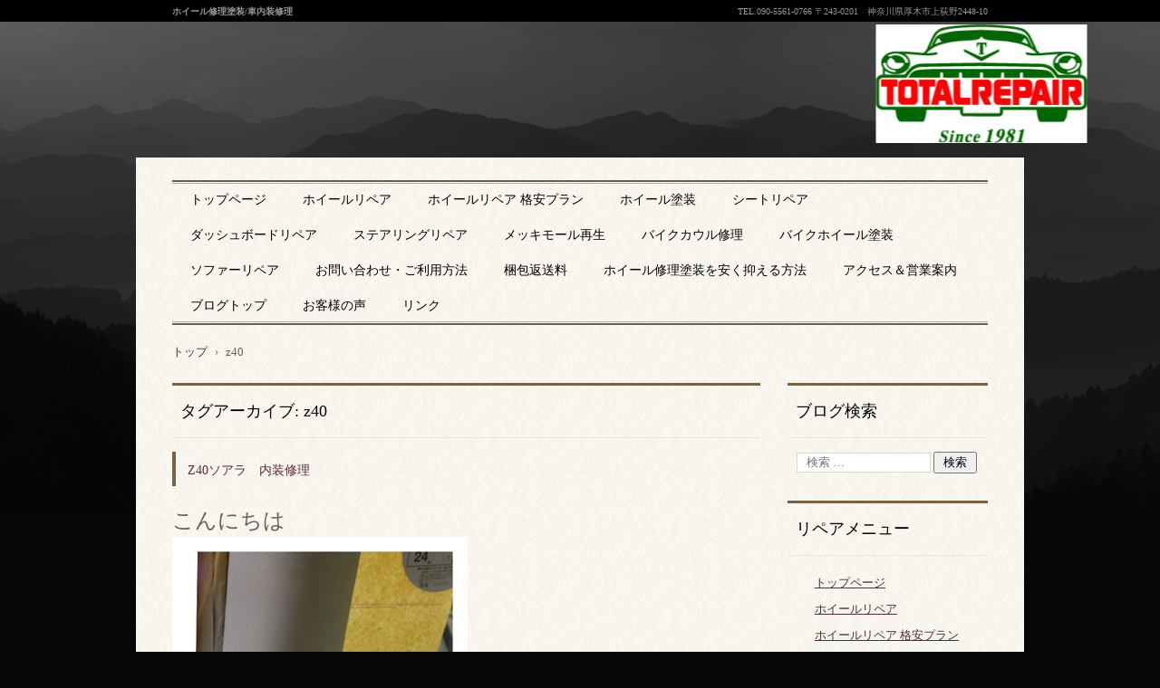

--- FILE ---
content_type: text/html; charset=UTF-8
request_url: https://tadpolerepair.com/tag/z40/
body_size: 11796
content:
<!DOCTYPE html>
<html dir="ltr" lang="ja">
<head>
<meta charset="UTF-8" />
<meta name="viewport" content="width=device-width, initial-scale=1" />

<link rel="stylesheet" href="https://kurumanorepair.pepper.jp/wp-content/themes/hpb19T20160707132940/style.css" type="text/css" />
		<link rel="stylesheet" id="style-hpb18-css" href="https://kurumanorepair.pepper.jp/wp-content/themes/hpb19T20160707132940/style-hpb.css" type="text/css" media="all" />
<!--[if lte IE 7]>
<link rel='stylesheet' href="https://kurumanorepair.pepper.jp/wp-content/themes/hpb19T20160707132940/style-ie7.css" type='text/css' />
<![endif]-->
<link rel="profile" href="http://gmpg.org/xfn/11" />
<link rel="pingback" href="https://kurumanorepair.pepper.jp/xmlrpc.php" />
<!--[if lt IE 9]>
<script src="https://kurumanorepair.pepper.jp/wp-content/themes/hpb19T20160707132940/js/html5.js" type="text/javascript"></script>
<![endif]-->

	<style>img:is([sizes="auto" i], [sizes^="auto," i]) { contain-intrinsic-size: 3000px 1500px }</style>
	
		<!-- All in One SEO 4.8.7 - aioseo.com -->
		<title>z40 | 神奈川県厚木市のトータルリペア</title>
	<meta name="robots" content="max-image-preview:large" />
	<link rel="canonical" href="https://tadpolerepair.com/tag/z40/" />
	<meta name="generator" content="All in One SEO (AIOSEO) 4.8.7" />
		<script type="application/ld+json" class="aioseo-schema">
			{"@context":"https:\/\/schema.org","@graph":[{"@type":"BreadcrumbList","@id":"https:\/\/tadpolerepair.com\/tag\/z40\/#breadcrumblist","itemListElement":[{"@type":"ListItem","@id":"https:\/\/tadpolerepair.com#listItem","position":1,"name":"\u30db\u30fc\u30e0","item":"https:\/\/tadpolerepair.com","nextItem":{"@type":"ListItem","@id":"https:\/\/tadpolerepair.com\/tag\/z40\/#listItem","name":"z40"}},{"@type":"ListItem","@id":"https:\/\/tadpolerepair.com\/tag\/z40\/#listItem","position":2,"name":"z40","previousItem":{"@type":"ListItem","@id":"https:\/\/tadpolerepair.com#listItem","name":"\u30db\u30fc\u30e0"}}]},{"@type":"CollectionPage","@id":"https:\/\/tadpolerepair.com\/tag\/z40\/#collectionpage","url":"https:\/\/tadpolerepair.com\/tag\/z40\/","name":"z40 | \u795e\u5948\u5ddd\u770c\u539a\u6728\u5e02\u306e\u30c8\u30fc\u30bf\u30eb\u30ea\u30da\u30a2","inLanguage":"ja","isPartOf":{"@id":"https:\/\/tadpolerepair.com\/#website"},"breadcrumb":{"@id":"https:\/\/tadpolerepair.com\/tag\/z40\/#breadcrumblist"}},{"@type":"Organization","@id":"https:\/\/tadpolerepair.com\/#organization","name":"\u795e\u5948\u5ddd\u770c\u539a\u6728\u5e02\u306e\u30c8\u30fc\u30bf\u30eb\u30ea\u30da\u30a2","description":"\u30db\u30a4\u30fc\u30eb\u4fee\u7406\u5857\u88c5\/\u8eca\u5185\u88c5\u4fee\u7406","url":"https:\/\/tadpolerepair.com\/","sameAs":["https:\/\/twitter.com\/trtadpole"]},{"@type":"WebSite","@id":"https:\/\/tadpolerepair.com\/#website","url":"https:\/\/tadpolerepair.com\/","name":"\u795e\u5948\u5ddd\u770c\u539a\u6728\u5e02\u306e\u30c8\u30fc\u30bf\u30eb\u30ea\u30da\u30a2","description":"\u30db\u30a4\u30fc\u30eb\u4fee\u7406\u5857\u88c5\/\u8eca\u5185\u88c5\u4fee\u7406","inLanguage":"ja","publisher":{"@id":"https:\/\/tadpolerepair.com\/#organization"}}]}
		</script>
		<!-- All in One SEO -->

<link rel='dns-prefetch' href='//kurumanorepair.pepper.jp' />
<link rel='dns-prefetch' href='//stats.wp.com' />
<link rel='dns-prefetch' href='//v0.wordpress.com' />
<link rel='dns-prefetch' href='//www.googletagmanager.com' />
<link rel="alternate" type="application/rss+xml" title="神奈川県厚木市のトータルリペア &raquo; フィード" href="https://tadpolerepair.com/feed/" />
<link rel="alternate" type="application/rss+xml" title="神奈川県厚木市のトータルリペア &raquo; コメントフィード" href="https://tadpolerepair.com/comments/feed/" />
<link rel="alternate" type="application/rss+xml" title="神奈川県厚木市のトータルリペア &raquo; z40 タグのフィード" href="https://tadpolerepair.com/tag/z40/feed/" />
<script type="text/javascript">
/* <![CDATA[ */
window._wpemojiSettings = {"baseUrl":"https:\/\/s.w.org\/images\/core\/emoji\/16.0.1\/72x72\/","ext":".png","svgUrl":"https:\/\/s.w.org\/images\/core\/emoji\/16.0.1\/svg\/","svgExt":".svg","source":{"concatemoji":"https:\/\/kurumanorepair.pepper.jp\/wp-includes\/js\/wp-emoji-release.min.js?ver=6.8.3"}};
/*! This file is auto-generated */
!function(s,n){var o,i,e;function c(e){try{var t={supportTests:e,timestamp:(new Date).valueOf()};sessionStorage.setItem(o,JSON.stringify(t))}catch(e){}}function p(e,t,n){e.clearRect(0,0,e.canvas.width,e.canvas.height),e.fillText(t,0,0);var t=new Uint32Array(e.getImageData(0,0,e.canvas.width,e.canvas.height).data),a=(e.clearRect(0,0,e.canvas.width,e.canvas.height),e.fillText(n,0,0),new Uint32Array(e.getImageData(0,0,e.canvas.width,e.canvas.height).data));return t.every(function(e,t){return e===a[t]})}function u(e,t){e.clearRect(0,0,e.canvas.width,e.canvas.height),e.fillText(t,0,0);for(var n=e.getImageData(16,16,1,1),a=0;a<n.data.length;a++)if(0!==n.data[a])return!1;return!0}function f(e,t,n,a){switch(t){case"flag":return n(e,"\ud83c\udff3\ufe0f\u200d\u26a7\ufe0f","\ud83c\udff3\ufe0f\u200b\u26a7\ufe0f")?!1:!n(e,"\ud83c\udde8\ud83c\uddf6","\ud83c\udde8\u200b\ud83c\uddf6")&&!n(e,"\ud83c\udff4\udb40\udc67\udb40\udc62\udb40\udc65\udb40\udc6e\udb40\udc67\udb40\udc7f","\ud83c\udff4\u200b\udb40\udc67\u200b\udb40\udc62\u200b\udb40\udc65\u200b\udb40\udc6e\u200b\udb40\udc67\u200b\udb40\udc7f");case"emoji":return!a(e,"\ud83e\udedf")}return!1}function g(e,t,n,a){var r="undefined"!=typeof WorkerGlobalScope&&self instanceof WorkerGlobalScope?new OffscreenCanvas(300,150):s.createElement("canvas"),o=r.getContext("2d",{willReadFrequently:!0}),i=(o.textBaseline="top",o.font="600 32px Arial",{});return e.forEach(function(e){i[e]=t(o,e,n,a)}),i}function t(e){var t=s.createElement("script");t.src=e,t.defer=!0,s.head.appendChild(t)}"undefined"!=typeof Promise&&(o="wpEmojiSettingsSupports",i=["flag","emoji"],n.supports={everything:!0,everythingExceptFlag:!0},e=new Promise(function(e){s.addEventListener("DOMContentLoaded",e,{once:!0})}),new Promise(function(t){var n=function(){try{var e=JSON.parse(sessionStorage.getItem(o));if("object"==typeof e&&"number"==typeof e.timestamp&&(new Date).valueOf()<e.timestamp+604800&&"object"==typeof e.supportTests)return e.supportTests}catch(e){}return null}();if(!n){if("undefined"!=typeof Worker&&"undefined"!=typeof OffscreenCanvas&&"undefined"!=typeof URL&&URL.createObjectURL&&"undefined"!=typeof Blob)try{var e="postMessage("+g.toString()+"("+[JSON.stringify(i),f.toString(),p.toString(),u.toString()].join(",")+"));",a=new Blob([e],{type:"text/javascript"}),r=new Worker(URL.createObjectURL(a),{name:"wpTestEmojiSupports"});return void(r.onmessage=function(e){c(n=e.data),r.terminate(),t(n)})}catch(e){}c(n=g(i,f,p,u))}t(n)}).then(function(e){for(var t in e)n.supports[t]=e[t],n.supports.everything=n.supports.everything&&n.supports[t],"flag"!==t&&(n.supports.everythingExceptFlag=n.supports.everythingExceptFlag&&n.supports[t]);n.supports.everythingExceptFlag=n.supports.everythingExceptFlag&&!n.supports.flag,n.DOMReady=!1,n.readyCallback=function(){n.DOMReady=!0}}).then(function(){return e}).then(function(){var e;n.supports.everything||(n.readyCallback(),(e=n.source||{}).concatemoji?t(e.concatemoji):e.wpemoji&&e.twemoji&&(t(e.twemoji),t(e.wpemoji)))}))}((window,document),window._wpemojiSettings);
/* ]]> */
</script>
<link rel='stylesheet' id='taxopress-frontend-css-css' href='https://kurumanorepair.pepper.jp/wp-content/plugins/simple-tags/assets/frontend/css/frontend.css?ver=3.37.4' type='text/css' media='all' />
<style id='wp-emoji-styles-inline-css' type='text/css'>

	img.wp-smiley, img.emoji {
		display: inline !important;
		border: none !important;
		box-shadow: none !important;
		height: 1em !important;
		width: 1em !important;
		margin: 0 0.07em !important;
		vertical-align: -0.1em !important;
		background: none !important;
		padding: 0 !important;
	}
</style>
<link rel='stylesheet' id='wp-block-library-css' href='https://kurumanorepair.pepper.jp/wp-includes/css/dist/block-library/style.min.css?ver=6.8.3' type='text/css' media='all' />
<style id='classic-theme-styles-inline-css' type='text/css'>
/*! This file is auto-generated */
.wp-block-button__link{color:#fff;background-color:#32373c;border-radius:9999px;box-shadow:none;text-decoration:none;padding:calc(.667em + 2px) calc(1.333em + 2px);font-size:1.125em}.wp-block-file__button{background:#32373c;color:#fff;text-decoration:none}
</style>
<link rel='stylesheet' id='mediaelement-css' href='https://kurumanorepair.pepper.jp/wp-includes/js/mediaelement/mediaelementplayer-legacy.min.css?ver=4.2.17' type='text/css' media='all' />
<link rel='stylesheet' id='wp-mediaelement-css' href='https://kurumanorepair.pepper.jp/wp-includes/js/mediaelement/wp-mediaelement.min.css?ver=6.8.3' type='text/css' media='all' />
<style id='jetpack-sharing-buttons-style-inline-css' type='text/css'>
.jetpack-sharing-buttons__services-list{display:flex;flex-direction:row;flex-wrap:wrap;gap:0;list-style-type:none;margin:5px;padding:0}.jetpack-sharing-buttons__services-list.has-small-icon-size{font-size:12px}.jetpack-sharing-buttons__services-list.has-normal-icon-size{font-size:16px}.jetpack-sharing-buttons__services-list.has-large-icon-size{font-size:24px}.jetpack-sharing-buttons__services-list.has-huge-icon-size{font-size:36px}@media print{.jetpack-sharing-buttons__services-list{display:none!important}}.editor-styles-wrapper .wp-block-jetpack-sharing-buttons{gap:0;padding-inline-start:0}ul.jetpack-sharing-buttons__services-list.has-background{padding:1.25em 2.375em}
</style>
<style id='global-styles-inline-css' type='text/css'>
:root{--wp--preset--aspect-ratio--square: 1;--wp--preset--aspect-ratio--4-3: 4/3;--wp--preset--aspect-ratio--3-4: 3/4;--wp--preset--aspect-ratio--3-2: 3/2;--wp--preset--aspect-ratio--2-3: 2/3;--wp--preset--aspect-ratio--16-9: 16/9;--wp--preset--aspect-ratio--9-16: 9/16;--wp--preset--color--black: #000000;--wp--preset--color--cyan-bluish-gray: #abb8c3;--wp--preset--color--white: #ffffff;--wp--preset--color--pale-pink: #f78da7;--wp--preset--color--vivid-red: #cf2e2e;--wp--preset--color--luminous-vivid-orange: #ff6900;--wp--preset--color--luminous-vivid-amber: #fcb900;--wp--preset--color--light-green-cyan: #7bdcb5;--wp--preset--color--vivid-green-cyan: #00d084;--wp--preset--color--pale-cyan-blue: #8ed1fc;--wp--preset--color--vivid-cyan-blue: #0693e3;--wp--preset--color--vivid-purple: #9b51e0;--wp--preset--gradient--vivid-cyan-blue-to-vivid-purple: linear-gradient(135deg,rgba(6,147,227,1) 0%,rgb(155,81,224) 100%);--wp--preset--gradient--light-green-cyan-to-vivid-green-cyan: linear-gradient(135deg,rgb(122,220,180) 0%,rgb(0,208,130) 100%);--wp--preset--gradient--luminous-vivid-amber-to-luminous-vivid-orange: linear-gradient(135deg,rgba(252,185,0,1) 0%,rgba(255,105,0,1) 100%);--wp--preset--gradient--luminous-vivid-orange-to-vivid-red: linear-gradient(135deg,rgba(255,105,0,1) 0%,rgb(207,46,46) 100%);--wp--preset--gradient--very-light-gray-to-cyan-bluish-gray: linear-gradient(135deg,rgb(238,238,238) 0%,rgb(169,184,195) 100%);--wp--preset--gradient--cool-to-warm-spectrum: linear-gradient(135deg,rgb(74,234,220) 0%,rgb(151,120,209) 20%,rgb(207,42,186) 40%,rgb(238,44,130) 60%,rgb(251,105,98) 80%,rgb(254,248,76) 100%);--wp--preset--gradient--blush-light-purple: linear-gradient(135deg,rgb(255,206,236) 0%,rgb(152,150,240) 100%);--wp--preset--gradient--blush-bordeaux: linear-gradient(135deg,rgb(254,205,165) 0%,rgb(254,45,45) 50%,rgb(107,0,62) 100%);--wp--preset--gradient--luminous-dusk: linear-gradient(135deg,rgb(255,203,112) 0%,rgb(199,81,192) 50%,rgb(65,88,208) 100%);--wp--preset--gradient--pale-ocean: linear-gradient(135deg,rgb(255,245,203) 0%,rgb(182,227,212) 50%,rgb(51,167,181) 100%);--wp--preset--gradient--electric-grass: linear-gradient(135deg,rgb(202,248,128) 0%,rgb(113,206,126) 100%);--wp--preset--gradient--midnight: linear-gradient(135deg,rgb(2,3,129) 0%,rgb(40,116,252) 100%);--wp--preset--font-size--small: 13px;--wp--preset--font-size--medium: 20px;--wp--preset--font-size--large: 36px;--wp--preset--font-size--x-large: 42px;--wp--preset--spacing--20: 0.44rem;--wp--preset--spacing--30: 0.67rem;--wp--preset--spacing--40: 1rem;--wp--preset--spacing--50: 1.5rem;--wp--preset--spacing--60: 2.25rem;--wp--preset--spacing--70: 3.38rem;--wp--preset--spacing--80: 5.06rem;--wp--preset--shadow--natural: 6px 6px 9px rgba(0, 0, 0, 0.2);--wp--preset--shadow--deep: 12px 12px 50px rgba(0, 0, 0, 0.4);--wp--preset--shadow--sharp: 6px 6px 0px rgba(0, 0, 0, 0.2);--wp--preset--shadow--outlined: 6px 6px 0px -3px rgba(255, 255, 255, 1), 6px 6px rgba(0, 0, 0, 1);--wp--preset--shadow--crisp: 6px 6px 0px rgba(0, 0, 0, 1);}:where(.is-layout-flex){gap: 0.5em;}:where(.is-layout-grid){gap: 0.5em;}body .is-layout-flex{display: flex;}.is-layout-flex{flex-wrap: wrap;align-items: center;}.is-layout-flex > :is(*, div){margin: 0;}body .is-layout-grid{display: grid;}.is-layout-grid > :is(*, div){margin: 0;}:where(.wp-block-columns.is-layout-flex){gap: 2em;}:where(.wp-block-columns.is-layout-grid){gap: 2em;}:where(.wp-block-post-template.is-layout-flex){gap: 1.25em;}:where(.wp-block-post-template.is-layout-grid){gap: 1.25em;}.has-black-color{color: var(--wp--preset--color--black) !important;}.has-cyan-bluish-gray-color{color: var(--wp--preset--color--cyan-bluish-gray) !important;}.has-white-color{color: var(--wp--preset--color--white) !important;}.has-pale-pink-color{color: var(--wp--preset--color--pale-pink) !important;}.has-vivid-red-color{color: var(--wp--preset--color--vivid-red) !important;}.has-luminous-vivid-orange-color{color: var(--wp--preset--color--luminous-vivid-orange) !important;}.has-luminous-vivid-amber-color{color: var(--wp--preset--color--luminous-vivid-amber) !important;}.has-light-green-cyan-color{color: var(--wp--preset--color--light-green-cyan) !important;}.has-vivid-green-cyan-color{color: var(--wp--preset--color--vivid-green-cyan) !important;}.has-pale-cyan-blue-color{color: var(--wp--preset--color--pale-cyan-blue) !important;}.has-vivid-cyan-blue-color{color: var(--wp--preset--color--vivid-cyan-blue) !important;}.has-vivid-purple-color{color: var(--wp--preset--color--vivid-purple) !important;}.has-black-background-color{background-color: var(--wp--preset--color--black) !important;}.has-cyan-bluish-gray-background-color{background-color: var(--wp--preset--color--cyan-bluish-gray) !important;}.has-white-background-color{background-color: var(--wp--preset--color--white) !important;}.has-pale-pink-background-color{background-color: var(--wp--preset--color--pale-pink) !important;}.has-vivid-red-background-color{background-color: var(--wp--preset--color--vivid-red) !important;}.has-luminous-vivid-orange-background-color{background-color: var(--wp--preset--color--luminous-vivid-orange) !important;}.has-luminous-vivid-amber-background-color{background-color: var(--wp--preset--color--luminous-vivid-amber) !important;}.has-light-green-cyan-background-color{background-color: var(--wp--preset--color--light-green-cyan) !important;}.has-vivid-green-cyan-background-color{background-color: var(--wp--preset--color--vivid-green-cyan) !important;}.has-pale-cyan-blue-background-color{background-color: var(--wp--preset--color--pale-cyan-blue) !important;}.has-vivid-cyan-blue-background-color{background-color: var(--wp--preset--color--vivid-cyan-blue) !important;}.has-vivid-purple-background-color{background-color: var(--wp--preset--color--vivid-purple) !important;}.has-black-border-color{border-color: var(--wp--preset--color--black) !important;}.has-cyan-bluish-gray-border-color{border-color: var(--wp--preset--color--cyan-bluish-gray) !important;}.has-white-border-color{border-color: var(--wp--preset--color--white) !important;}.has-pale-pink-border-color{border-color: var(--wp--preset--color--pale-pink) !important;}.has-vivid-red-border-color{border-color: var(--wp--preset--color--vivid-red) !important;}.has-luminous-vivid-orange-border-color{border-color: var(--wp--preset--color--luminous-vivid-orange) !important;}.has-luminous-vivid-amber-border-color{border-color: var(--wp--preset--color--luminous-vivid-amber) !important;}.has-light-green-cyan-border-color{border-color: var(--wp--preset--color--light-green-cyan) !important;}.has-vivid-green-cyan-border-color{border-color: var(--wp--preset--color--vivid-green-cyan) !important;}.has-pale-cyan-blue-border-color{border-color: var(--wp--preset--color--pale-cyan-blue) !important;}.has-vivid-cyan-blue-border-color{border-color: var(--wp--preset--color--vivid-cyan-blue) !important;}.has-vivid-purple-border-color{border-color: var(--wp--preset--color--vivid-purple) !important;}.has-vivid-cyan-blue-to-vivid-purple-gradient-background{background: var(--wp--preset--gradient--vivid-cyan-blue-to-vivid-purple) !important;}.has-light-green-cyan-to-vivid-green-cyan-gradient-background{background: var(--wp--preset--gradient--light-green-cyan-to-vivid-green-cyan) !important;}.has-luminous-vivid-amber-to-luminous-vivid-orange-gradient-background{background: var(--wp--preset--gradient--luminous-vivid-amber-to-luminous-vivid-orange) !important;}.has-luminous-vivid-orange-to-vivid-red-gradient-background{background: var(--wp--preset--gradient--luminous-vivid-orange-to-vivid-red) !important;}.has-very-light-gray-to-cyan-bluish-gray-gradient-background{background: var(--wp--preset--gradient--very-light-gray-to-cyan-bluish-gray) !important;}.has-cool-to-warm-spectrum-gradient-background{background: var(--wp--preset--gradient--cool-to-warm-spectrum) !important;}.has-blush-light-purple-gradient-background{background: var(--wp--preset--gradient--blush-light-purple) !important;}.has-blush-bordeaux-gradient-background{background: var(--wp--preset--gradient--blush-bordeaux) !important;}.has-luminous-dusk-gradient-background{background: var(--wp--preset--gradient--luminous-dusk) !important;}.has-pale-ocean-gradient-background{background: var(--wp--preset--gradient--pale-ocean) !important;}.has-electric-grass-gradient-background{background: var(--wp--preset--gradient--electric-grass) !important;}.has-midnight-gradient-background{background: var(--wp--preset--gradient--midnight) !important;}.has-small-font-size{font-size: var(--wp--preset--font-size--small) !important;}.has-medium-font-size{font-size: var(--wp--preset--font-size--medium) !important;}.has-large-font-size{font-size: var(--wp--preset--font-size--large) !important;}.has-x-large-font-size{font-size: var(--wp--preset--font-size--x-large) !important;}
:where(.wp-block-post-template.is-layout-flex){gap: 1.25em;}:where(.wp-block-post-template.is-layout-grid){gap: 1.25em;}
:where(.wp-block-columns.is-layout-flex){gap: 2em;}:where(.wp-block-columns.is-layout-grid){gap: 2em;}
:root :where(.wp-block-pullquote){font-size: 1.5em;line-height: 1.6;}
</style>
<link rel='stylesheet' id='hpb_social_style-css' href='https://kurumanorepair.pepper.jp/wp-content/plugins/hpbtool/hpb_social.css?ver=6.8.3' type='text/css' media='all' />
<link rel='stylesheet' id='yarpp-thumbnails-css' href='https://kurumanorepair.pepper.jp/wp-content/plugins/yet-another-related-posts-plugin/style/styles_thumbnails.css?ver=5.30.11' type='text/css' media='all' />
<style id='yarpp-thumbnails-inline-css' type='text/css'>
.yarpp-thumbnails-horizontal .yarpp-thumbnail {width: 130px;height: 170px;margin: 5px;margin-left: 0px;}.yarpp-thumbnail > img, .yarpp-thumbnail-default {width: 120px;height: 120px;margin: 5px;}.yarpp-thumbnails-horizontal .yarpp-thumbnail-title {margin: 7px;margin-top: 0px;width: 120px;}.yarpp-thumbnail-default > img {min-height: 120px;min-width: 120px;}
</style>
<script type="text/javascript" src="https://kurumanorepair.pepper.jp/wp-includes/js/jquery/jquery.min.js?ver=3.7.1" id="jquery-core-js"></script>
<script type="text/javascript" src="https://kurumanorepair.pepper.jp/wp-includes/js/jquery/jquery-migrate.min.js?ver=3.4.1" id="jquery-migrate-js"></script>
<script type="text/javascript" src="https://kurumanorepair.pepper.jp/wp-content/plugins/simple-tags/assets/frontend/js/frontend.js?ver=3.37.4" id="taxopress-frontend-js-js"></script>
<link rel="https://api.w.org/" href="https://tadpolerepair.com/wp-json/" /><link rel="alternate" title="JSON" type="application/json" href="https://tadpolerepair.com/wp-json/wp/v2/tags/838" /><link rel="EditURI" type="application/rsd+xml" title="RSD" href="https://kurumanorepair.pepper.jp/xmlrpc.php?rsd" />
<meta name="generator" content="WordPress 6.8.3" />
	<link rel="preconnect" href="https://fonts.googleapis.com">
	<link rel="preconnect" href="https://fonts.gstatic.com">
	<meta name="generator" content="Site Kit by Google 1.161.0" /><script type="text/javascript"><!--
jQuery(document).ready(function(){
if (jQuery("[name='hpb_plugin_form']").find("[required]")[0]) {
required_param = "";
jQuery("[name='hpb_plugin_form']").find("[required]").each(function(){
	if(required_param != ""){
		required_param += ","; 
	}
	required_param += jQuery(this).attr("name");
});
inputHidden = jQuery("<input>").attr("type", "hidden").attr("name", "hpb_required").attr("value", required_param);
jQuery("[name='hpb_plugin_form']").append(inputHidden);
}});
--></script>
<script>
  (function(i,s,o,g,r,a,m){i['GoogleAnalyticsObject']=r;i[r]=i[r]||function(){
  (i[r].q=i[r].q||[]).push(arguments)},i[r].l=1*new Date();a=s.createElement(o),
  m=s.getElementsByTagName(o)[0];a.async=1;a.src=g;m.parentNode.insertBefore(a,m)
  })(window,document,'script','//www.google-analytics.com/analytics.js','ga');

  ga('create', 'UA-84390304-1', 'auto');
  ga('send', 'pageview');

</script>
<!-- Markup (JSON-LD) structured in schema.org ver.4.8.1 START -->
<!-- Markup (JSON-LD) structured in schema.org END -->
	<style>img#wpstats{display:none}</style>
		<style type="text/css">.recentcomments a{display:inline !important;padding:0 !important;margin:0 !important;}</style><!-- hpb SEO - start -->
<meta name="description" content="ホイール修理　ホイール塗装　ホイールリペア　車内装修理　バイクカウル修理　トータルリペアtadpoleでは神奈川県厚木市にて、アルミホイールや自動車内装の修理と塗装を行っております。張替えや交換よりもリーズナブルな価格で、高品質なサービスを提供できるよう努めております。" />
<meta name="keywords" content="神奈川　厚木　ホイール修理　ホイールリペア　ホイール塗装　バイクカウル修理" />
<!-- hpb SEO - end   -->
	<style id="egf-frontend-styles" type="text/css">
		p {} h1 {} h2 {} h3 {} h4 {} h5 {} h6 {} 	</style>
	</head>

<body id="hpb-wp-19-42-02" class="archive tag tag-z40 tag-838 wp-theme-hpb19T20160707132940">
<div id="page" class="hfeed site">
		<header id="masthead" class="site-header" role="banner">
		<div id="masthead-inner">
			<div class="site-branding">
				<h1 class="site-title"><a href="https://tadpolerepair.com/" title="神奈川県厚木市のトータルリペア" id="hpb-site-title" rel="home">神奈川県厚木市のトータルリペア</a></h1>
				<h2 id="hpb-site-desc" class="site-description">ホイール修理塗装/車内装修理</h2>
			</div>

			<div id="hpb-header-extra1">
      <p class="tel"><span>TEL.</span>090-5561-0766</p>
      <p class="address">〒243-0201　神奈川県厚木市上荻野2448-10</p>
      <p class="address"><br />
      </p>
    </div>
			
			<nav id="site-navigation" class="navigation-main" role="navigation">
				<h1 class="menu-toggle">メニュー</h1>
				<div class="screen-reader-text skip-link"><a href="#content" title="コンテンツへスキップ">コンテンツへスキップ</a></div>
				<ul id="menu-mainnav" class="menu"><li id="menu-item-15842" class="menu-item menu-item-type-post_type menu-item-object-page menu-item-home menu-item-15842"><a href="https://tadpolerepair.com/">トップページ</a></li>
<li id="menu-item-15843" class="menu-item menu-item-type-post_type menu-item-object-page menu-item-15843"><a href="https://tadpolerepair.com/%e3%83%9b%e3%82%a4%e3%83%bc%e3%83%ab%e3%83%aa%e3%83%9a%e3%82%a2/">ホイールリペア</a></li>
<li id="menu-item-15844" class="menu-item menu-item-type-post_type menu-item-object-page menu-item-15844"><a href="https://tadpolerepair.com/%e3%83%9b%e3%82%a4%e3%83%bc%e3%83%ab%e3%83%aa%e3%83%9a%e3%82%a2-%e6%a0%bc%e5%ae%89%e3%83%97%e3%83%a9%e3%83%b3/">ホイールリペア 格安プラン</a></li>
<li id="menu-item-15845" class="menu-item menu-item-type-post_type menu-item-object-page menu-item-15845"><a href="https://tadpolerepair.com/%e3%83%9b%e3%82%a4%e3%83%bc%e3%83%ab%e5%a1%97%e8%a3%85/">ホイール塗装</a></li>
<li id="menu-item-15846" class="menu-item menu-item-type-post_type menu-item-object-page menu-item-15846"><a href="https://tadpolerepair.com/%e3%82%b7%e3%83%bc%e3%83%88%e3%83%aa%e3%83%9a%e3%82%a2/">シートリペア</a></li>
<li id="menu-item-15847" class="menu-item menu-item-type-post_type menu-item-object-page menu-item-15847"><a href="https://tadpolerepair.com/%e3%83%80%e3%83%83%e3%82%b7%e3%83%a5%e3%83%9c%e3%83%bc%e3%83%89%e3%83%aa%e3%83%9a%e3%82%a2/">ダッシュボードリペア</a></li>
<li id="menu-item-15848" class="menu-item menu-item-type-post_type menu-item-object-page menu-item-15848"><a href="https://tadpolerepair.com/%e3%82%b9%e3%83%86%e3%82%a2%e3%83%aa%e3%83%b3%e3%82%b0%e3%83%aa%e3%83%9a%e3%82%a2/">ステアリングリペア</a></li>
<li id="menu-item-15849" class="menu-item menu-item-type-post_type menu-item-object-page menu-item-15849"><a href="https://tadpolerepair.com/%e3%83%a1%e3%83%83%e3%82%ad%e3%83%a2%e3%83%bc%e3%83%ab%e5%86%8d%e7%94%9f/">メッキモール再生</a></li>
<li id="menu-item-15850" class="menu-item menu-item-type-post_type menu-item-object-page menu-item-15850"><a href="https://tadpolerepair.com/%e3%83%90%e3%82%a4%e3%82%af%e3%82%ab%e3%82%a6%e3%83%ab%e4%bf%ae%e7%90%86/">バイクカウル修理</a></li>
<li id="menu-item-15851" class="menu-item menu-item-type-post_type menu-item-object-page menu-item-15851"><a href="https://tadpolerepair.com/%e3%83%90%e3%82%a4%e3%82%af%e3%83%9b%e3%82%a4%e3%83%bc%e3%83%ab%e5%a1%97%e8%a3%85/">バイクホイール塗装</a></li>
<li id="menu-item-15852" class="menu-item menu-item-type-post_type menu-item-object-page menu-item-15852"><a href="https://tadpolerepair.com/%e3%82%bd%e3%83%95%e3%82%a1%e3%83%bc%e3%83%aa%e3%83%9a%e3%82%a2/">ソファーリペア</a></li>
<li id="menu-item-15853" class="menu-item menu-item-type-post_type menu-item-object-page menu-item-15853"><a href="https://tadpolerepair.com/%e3%81%8a%e5%95%8f%e3%81%84%e5%90%88%e3%82%8f%e3%81%9b%e3%83%bb%e3%81%94%e5%88%a9%e7%94%a8%e6%96%b9%e6%b3%95/">お問い合わせ・ご利用方法</a></li>
<li id="menu-item-15854" class="menu-item menu-item-type-post_type menu-item-object-page menu-item-15854"><a href="https://tadpolerepair.com/%e6%a2%b1%e5%8c%85%e8%bf%94%e9%80%81%e6%96%99/">梱包返送料</a></li>
<li id="menu-item-15855" class="menu-item menu-item-type-post_type menu-item-object-page menu-item-15855"><a href="https://tadpolerepair.com/%e3%83%9b%e3%82%a4%e3%83%bc%e3%83%ab%e4%bf%ae%e7%90%86%e5%a1%97%e8%a3%85%e3%82%92%e5%ae%89%e3%81%8f%e6%8a%91%e3%81%88%e3%82%8b%e6%96%b9%e6%b3%95/">ホイール修理塗装を安く抑える方法</a></li>
<li id="menu-item-15856" class="menu-item menu-item-type-post_type menu-item-object-page menu-item-15856"><a href="https://tadpolerepair.com/%e3%82%a2%e3%82%af%e3%82%bb%e3%82%b9%ef%bc%86%e5%96%b6%e6%a5%ad%e6%a1%88%e5%86%85/">アクセス＆営業案内</a></li>
<li id="menu-item-15857" class="menu-item menu-item-type-post_type menu-item-object-page menu-item-15857"><a href="https://tadpolerepair.com/%e3%83%96%e3%83%ad%e3%82%b0%e3%83%88%e3%83%83%e3%83%97/">ブログトップ</a></li>
<li id="menu-item-15858" class="menu-item menu-item-type-post_type menu-item-object-page menu-item-15858"><a href="https://tadpolerepair.com/%e3%81%8a%e5%ae%a2%e6%a7%98%e3%81%ae%e5%a3%b0/">お客様の声</a></li>
<li id="menu-item-15859" class="menu-item menu-item-type-post_type menu-item-object-page menu-item-15859"><a href="https://tadpolerepair.com/%e3%83%aa%e3%83%b3%e3%82%af/">リンク</a></li>
</ul>			</nav><!-- #site-navigation -->

					</div><!-- #masthead-inner -->

		
<!-- breadcrumb list -->
<div id="breadcrumb-list">
	<div itemscope itemtype="http://data-vocabulary.org/Breadcrumb">
		<a href="https://tadpolerepair.com" itemprop="url"><span itemprop="title">トップ</span></a>
	</div>
	<div>&rsaquo;</div>

			<div>z40</div>
    </div>
<!-- breadcrumb list end -->	</header><!-- #masthead -->

	<div id="main" class="site-main">

	<section id="primary" class="content-area">
		<div id="content" class="site-content" role="main">

		
			<header class="page-header">
				<h1 class="page-title">
					タグアーカイブ: <span>z40</span>				</h1>
							</header><!-- .page-header -->

						
				
<article id="post-8029" class="post-8029 post type-post status-publish format-standard has-post-thumbnail hentry category-10 tag-z40 tag-839 tag-47">
	<header class="entry-header">
		<h1 class="entry-title"><a href="https://tadpolerepair.com/2012/10/24/z40%e3%82%bd%e3%82%a2%e3%83%a9%e3%80%80%e5%86%85%e8%a3%85%e4%bf%ae%e7%90%86/" rel="bookmark">Z40ソアラ　内装修理</a></h1>
	</header><!-- .entry-header -->

		<div  class="entry-content">
		<p><span style="font-size: x-large">こんにちは<span><br />
<img decoding="async" src="http://kurumanorepair.pepper.jp/wp-content/uploads/2016/06/fc2blog_2012102418091865f.jpg"><br />
<span style="font-size: x-large">ピラーのはがれ<span><br />
<img decoding="async" src="http://kurumanorepair.pepper.jp/wp-content/uploads/2016/06/fc2blog_201210241816330d3.jpg"><br />
<img decoding="async" src="http://kurumanorepair.pepper.jp/wp-content/uploads/2016/06/fc2blog_20121024181644e17.jpg"><br />
<span style="font-size: x-large">レザーシートの擦れ<br />
<img decoding="async" src="http://kurumanorepair.pepper.jp/wp-content/uploads/2016/06/fc2blog_2012102418170585c.jpg"><br />
<span style="font-size: x-large">座面の黒ずみ、これ、トヨタとレクサスのホワイトレザーシートでたまーに見ます…<span><br />
<img decoding="async" src="http://kurumanorepair.pepper.jp/wp-content/uploads/2016/06/fc2blog_201210241818053ff.jpg"><br />
<span style="font-size: x-large">大量のビス穴<span><br />
<img decoding="async" src="http://kurumanorepair.pepper.jp/wp-content/uploads/2016/06/fc2blog_20121024181828129.jpg"><br />
<span style="font-size: x-large">ドアパネルの黒ずみ<span><br />
<img decoding="async" src="http://kurumanorepair.pepper.jp/wp-content/uploads/2016/06/fc2blog_20121024181934cfd.jpg"></p>
<p><span style="font-size: x-large">仕上がりやご予算により最良の方法をご提案致します。 リペアについての詳細は、<span><a href="https://tadpolerepair.com" target="_blank" title="ホームページ" rel="noopener noreferrer">ホームページ</a><span style="font-size: x-large">をご覧くださいませ。ご不明な点がございましたら<span><a href="https://tadpolerepair.com/お問い合わせ/" target="_blank" title="お問い合わせ" rel="noopener noreferrer">お問い合わせ</a><span style="font-size: x-large">ページより、お電話・GMAIL・LINEにてお問い合わせください<span>(　・ω・)</p>
<div class='yarpp yarpp-related yarpp-related-website yarpp-template-thumbnails'>
<!-- YARPP Thumbnails -->
<h3>関連記事</h3>
<div class="yarpp-thumbnails-horizontal">
<a class='yarpp-thumbnail' rel='norewrite' href='https://tadpolerepair.com/2013/11/02/mg1300-%e5%86%85%e8%a3%85%e4%bf%ae%e7%90%86/' title='MG1300 内装修理'>
<img width="120" height="120" src="https://kurumanorepair.pepper.jp/wp-content/uploads/2016/09/fc2blog_20131102211821c41-120x120.jpg" class="attachment-yarpp-thumbnail size-yarpp-thumbnail wp-post-image" alt="" data-pin-nopin="true" srcset="https://kurumanorepair.pepper.jp/wp-content/uploads/2016/09/fc2blog_20131102211821c41-120x120.jpg 120w, https://kurumanorepair.pepper.jp/wp-content/uploads/2016/09/fc2blog_20131102211821c41-220x220.jpg 220w" sizes="(max-width: 120px) 100vw, 120px" /><span class="yarpp-thumbnail-title">MG1300 内装修理</span></a>
<a class='yarpp-thumbnail' rel='norewrite' href='https://tadpolerepair.com/2016/05/04/%e3%83%ac%e3%82%af%e3%82%b5%e3%82%b9ls600h-%e5%86%85%e8%a3%85%e3%83%95%e3%83%ab%e3%83%aa%e3%83%9a%e3%82%a2/' title='レクサスLS600h 内装フルリペア'>
<img width="120" height="120" src="https://kurumanorepair.pepper.jp/wp-content/uploads/2023/06/img_0885-120x120.jpg" class="attachment-yarpp-thumbnail size-yarpp-thumbnail wp-post-image" alt="" data-pin-nopin="true" srcset="https://kurumanorepair.pepper.jp/wp-content/uploads/2023/06/img_0885-120x120.jpg 120w, https://kurumanorepair.pepper.jp/wp-content/uploads/2023/06/img_0885-220x220.jpg 220w" sizes="(max-width: 120px) 100vw, 120px" /><span class="yarpp-thumbnail-title">レクサスLS600h 内装フルリペア</span></a>
<a class='yarpp-thumbnail' rel='norewrite' href='https://tadpolerepair.com/2016/05/18/r32%e3%82%b9%e3%82%ab%e3%82%a4%e3%83%a9%e3%82%a4%e3%83%b3gts-%e5%86%85%e8%a3%85%e3%83%aa%e3%83%9a%e3%82%a2/' title='R32スカイラインGTS  内装リペア'>
<img width="120" height="120" src="https://kurumanorepair.pepper.jp/wp-content/uploads/2023/06/img_0883-120x120.jpg" class="attachment-yarpp-thumbnail size-yarpp-thumbnail wp-post-image" alt="" data-pin-nopin="true" srcset="https://kurumanorepair.pepper.jp/wp-content/uploads/2023/06/img_0883-120x120.jpg 120w, https://kurumanorepair.pepper.jp/wp-content/uploads/2023/06/img_0883-220x220.jpg 220w" sizes="(max-width: 120px) 100vw, 120px" /><span class="yarpp-thumbnail-title">R32スカイラインGTS  内装リペア</span></a>
<a class='yarpp-thumbnail' rel='norewrite' href='https://tadpolerepair.com/2013/08/08/%e3%82%b7%e3%83%9c%e3%83%ac%e3%83%bc%e3%82%a8%e3%82%af%e3%82%b9%e3%83%97%e3%83%ac%e3%82%b9-%e3%83%ac%e3%82%b6%e3%83%bc%e3%82%b7%e3%83%bc%e3%83%88%e8%a3%9c%e4%bf%ae/' title='シボレーエクスプレス レザーシート補修'>
<img width="120" height="120" src="https://kurumanorepair.pepper.jp/wp-content/uploads/2016/09/fc2blog_201308061657203f3-120x120.jpg" class="attachment-yarpp-thumbnail size-yarpp-thumbnail wp-post-image" alt="" data-pin-nopin="true" srcset="https://kurumanorepair.pepper.jp/wp-content/uploads/2016/09/fc2blog_201308061657203f3-120x120.jpg 120w, https://kurumanorepair.pepper.jp/wp-content/uploads/2016/09/fc2blog_201308061657203f3-220x220.jpg 220w" sizes="(max-width: 120px) 100vw, 120px" /><span class="yarpp-thumbnail-title">シボレーエクスプレス レザーシート補修</span></a>
</div>
</div>
			</div><!-- .entry-content -->
	
	<footer class="entry-meta">
					<span class="date">2012年10月24日</span>

	
						<span class="sep"> | </span>
		<span class="cat-links">
			カテゴリー : <a href="https://tadpolerepair.com/category/%e3%82%a4%e3%83%b3%e3%83%86%e3%83%aa%e3%82%a2%e3%83%aa%e3%83%9a%e3%82%a2/" rel="category tag">インテリアリペア</a>		</span>
		
				<span class="sep"> | </span>
		<span class="tags-links">
			タグ : <a href="https://tadpolerepair.com/tag/z40/" rel="tag">z40</a>, <a href="https://tadpolerepair.com/tag/%e3%82%bd%e3%82%a2%e3%83%a9/" rel="tag">ソアラ</a>, <a href="https://tadpolerepair.com/tag/%e5%86%85%e8%a3%85/" rel="tag">内装</a>		</span>
		
		<span class="sep"> | </span>
		<span class="by-author">
			投稿者 : catstraddle		</span>
	
		
		
			</footer><!-- .entry-meta -->
</article><!-- #post-## -->

			
			
		
		</div><!-- #content -->
	</section><!-- #primary -->

	<div id="sidebar-1">
		<div id="hpb-sidebar-extra"></div>
		<div id="secondary" class="widget-area" role="complementary">
						<aside id="search-2" class="widget widget_search"><h1 class="widget-title">ブログ検索</h1>	<form method="get" id="searchform" class="searchform" action="https://tadpolerepair.com/" role="search">
		<label for="s" class="screen-reader-text">検索</label>
		<input type="search" class="field" name="s" value="" id="s" placeholder="検索 &hellip;" />
		<input type="submit" class="submit" id="searchsubmit" value="検索" />
	</form>
</aside><aside id="nav_menu-2" class="widget widget_nav_menu"><h1 class="widget-title">リペアメニュー</h1><div class="menu-mainnav-container"><ul id="menu-mainnav-1" class="menu"><li class="menu-item menu-item-type-post_type menu-item-object-page menu-item-home menu-item-15842"><a href="https://tadpolerepair.com/">トップページ</a></li>
<li class="menu-item menu-item-type-post_type menu-item-object-page menu-item-15843"><a href="https://tadpolerepair.com/%e3%83%9b%e3%82%a4%e3%83%bc%e3%83%ab%e3%83%aa%e3%83%9a%e3%82%a2/">ホイールリペア</a></li>
<li class="menu-item menu-item-type-post_type menu-item-object-page menu-item-15844"><a href="https://tadpolerepair.com/%e3%83%9b%e3%82%a4%e3%83%bc%e3%83%ab%e3%83%aa%e3%83%9a%e3%82%a2-%e6%a0%bc%e5%ae%89%e3%83%97%e3%83%a9%e3%83%b3/">ホイールリペア 格安プラン</a></li>
<li class="menu-item menu-item-type-post_type menu-item-object-page menu-item-15845"><a href="https://tadpolerepair.com/%e3%83%9b%e3%82%a4%e3%83%bc%e3%83%ab%e5%a1%97%e8%a3%85/">ホイール塗装</a></li>
<li class="menu-item menu-item-type-post_type menu-item-object-page menu-item-15846"><a href="https://tadpolerepair.com/%e3%82%b7%e3%83%bc%e3%83%88%e3%83%aa%e3%83%9a%e3%82%a2/">シートリペア</a></li>
<li class="menu-item menu-item-type-post_type menu-item-object-page menu-item-15847"><a href="https://tadpolerepair.com/%e3%83%80%e3%83%83%e3%82%b7%e3%83%a5%e3%83%9c%e3%83%bc%e3%83%89%e3%83%aa%e3%83%9a%e3%82%a2/">ダッシュボードリペア</a></li>
<li class="menu-item menu-item-type-post_type menu-item-object-page menu-item-15848"><a href="https://tadpolerepair.com/%e3%82%b9%e3%83%86%e3%82%a2%e3%83%aa%e3%83%b3%e3%82%b0%e3%83%aa%e3%83%9a%e3%82%a2/">ステアリングリペア</a></li>
<li class="menu-item menu-item-type-post_type menu-item-object-page menu-item-15849"><a href="https://tadpolerepair.com/%e3%83%a1%e3%83%83%e3%82%ad%e3%83%a2%e3%83%bc%e3%83%ab%e5%86%8d%e7%94%9f/">メッキモール再生</a></li>
<li class="menu-item menu-item-type-post_type menu-item-object-page menu-item-15850"><a href="https://tadpolerepair.com/%e3%83%90%e3%82%a4%e3%82%af%e3%82%ab%e3%82%a6%e3%83%ab%e4%bf%ae%e7%90%86/">バイクカウル修理</a></li>
<li class="menu-item menu-item-type-post_type menu-item-object-page menu-item-15851"><a href="https://tadpolerepair.com/%e3%83%90%e3%82%a4%e3%82%af%e3%83%9b%e3%82%a4%e3%83%bc%e3%83%ab%e5%a1%97%e8%a3%85/">バイクホイール塗装</a></li>
<li class="menu-item menu-item-type-post_type menu-item-object-page menu-item-15852"><a href="https://tadpolerepair.com/%e3%82%bd%e3%83%95%e3%82%a1%e3%83%bc%e3%83%aa%e3%83%9a%e3%82%a2/">ソファーリペア</a></li>
<li class="menu-item menu-item-type-post_type menu-item-object-page menu-item-15853"><a href="https://tadpolerepair.com/%e3%81%8a%e5%95%8f%e3%81%84%e5%90%88%e3%82%8f%e3%81%9b%e3%83%bb%e3%81%94%e5%88%a9%e7%94%a8%e6%96%b9%e6%b3%95/">お問い合わせ・ご利用方法</a></li>
<li class="menu-item menu-item-type-post_type menu-item-object-page menu-item-15854"><a href="https://tadpolerepair.com/%e6%a2%b1%e5%8c%85%e8%bf%94%e9%80%81%e6%96%99/">梱包返送料</a></li>
<li class="menu-item menu-item-type-post_type menu-item-object-page menu-item-15855"><a href="https://tadpolerepair.com/%e3%83%9b%e3%82%a4%e3%83%bc%e3%83%ab%e4%bf%ae%e7%90%86%e5%a1%97%e8%a3%85%e3%82%92%e5%ae%89%e3%81%8f%e6%8a%91%e3%81%88%e3%82%8b%e6%96%b9%e6%b3%95/">ホイール修理塗装を安く抑える方法</a></li>
<li class="menu-item menu-item-type-post_type menu-item-object-page menu-item-15856"><a href="https://tadpolerepair.com/%e3%82%a2%e3%82%af%e3%82%bb%e3%82%b9%ef%bc%86%e5%96%b6%e6%a5%ad%e6%a1%88%e5%86%85/">アクセス＆営業案内</a></li>
<li class="menu-item menu-item-type-post_type menu-item-object-page menu-item-15857"><a href="https://tadpolerepair.com/%e3%83%96%e3%83%ad%e3%82%b0%e3%83%88%e3%83%83%e3%83%97/">ブログトップ</a></li>
<li class="menu-item menu-item-type-post_type menu-item-object-page menu-item-15858"><a href="https://tadpolerepair.com/%e3%81%8a%e5%ae%a2%e6%a7%98%e3%81%ae%e5%a3%b0/">お客様の声</a></li>
<li class="menu-item menu-item-type-post_type menu-item-object-page menu-item-15859"><a href="https://tadpolerepair.com/%e3%83%aa%e3%83%b3%e3%82%af/">リンク</a></li>
</ul></div></aside><aside id="categories-2" class="widget widget_categories"><h1 class="widget-title">ブログカテゴリー</h1>
			<ul>
					<li class="cat-item cat-item-6"><a href="https://tadpolerepair.com/category/%e3%83%9b%e3%82%a4%e3%83%bc%e3%83%ab%e3%83%aa%e3%83%9a%e3%82%a2/">ホイールリペア</a>
</li>
	<li class="cat-item cat-item-10"><a href="https://tadpolerepair.com/category/%e3%82%a4%e3%83%b3%e3%83%86%e3%83%aa%e3%82%a2%e3%83%aa%e3%83%9a%e3%82%a2/">インテリアリペア</a>
</li>
	<li class="cat-item cat-item-11"><a href="https://tadpolerepair.com/category/%e3%83%a1%e3%83%83%e3%82%ad%e3%83%a2%e3%83%bc%e3%83%ab%e5%86%8d%e7%94%9f/">メッキモール再生</a>
</li>
	<li class="cat-item cat-item-13"><a href="https://tadpolerepair.com/category/%e3%83%90%e3%82%a4%e3%82%af%e3%81%ae%e3%82%ab%e3%82%a6%e3%83%ab%e4%bf%ae%e7%90%86/">バイクのカウル修理</a>
</li>
	<li class="cat-item cat-item-5"><a href="https://tadpolerepair.com/category/%e3%82%af%e3%83%ab%e3%83%9e%e3%81%ae%e3%83%a1%e3%83%b3%e3%83%86%e3%83%8a%e3%83%b3%e3%82%b9/">クルマのメンテナンス</a>
</li>
	<li class="cat-item cat-item-2"><a href="https://tadpolerepair.com/category/%e3%83%90%e3%82%a4%e3%82%af%e3%81%ae%e3%83%a1%e3%83%b3%e3%83%86%e3%83%8a%e3%83%b3%e3%82%b9/">バイクのメンテナンス</a>
</li>
	<li class="cat-item cat-item-3"><a href="https://tadpolerepair.com/category/%e6%97%a5%e3%80%85%e3%81%ae%e3%81%a7%e3%81%8d%e3%81%94%e3%81%a8/">日々のできごと</a>
</li>
	<li class="cat-item cat-item-8"><a href="https://tadpolerepair.com/category/%e3%82%a8%e3%82%b5%e9%87%a3%e3%82%8a/">エサ釣り</a>
</li>
	<li class="cat-item cat-item-7"><a href="https://tadpolerepair.com/category/%e3%83%ab%e3%82%a2%e3%83%bc%e9%87%a3%e3%82%8a/">ルアー釣り</a>
</li>
	<li class="cat-item cat-item-1"><a href="https://tadpolerepair.com/category/%e6%9c%aa%e5%88%86%e9%a1%9e/">未分類</a>
</li>
			</ul>

			</aside>
		<aside id="recent-posts-2" class="widget widget_recent_entries">
		<h1 class="widget-title">最近の投稿</h1>
		<ul>
											<li>
					<a href="https://tadpolerepair.com/2025/08/28/%e6%97%a5%e7%94%a3%e3%83%95%e3%82%a7%e3%82%a2%e3%83%ac%e3%83%87%e3%82%a3z-rz34-%e7%b4%94%e6%ad%a3%e3%83%9b%e3%82%a4%e3%83%bc%e3%83%ab%e3%81%ae%e3%82%ad%e3%82%ba%e4%bf%ae%e7%90%86-%e5%b0%8f%e7%94%b0/">日産フェアレディZ RZ34 純正ホイールのキズ修理 小田原市のお客様</a>
									</li>
											<li>
					<a href="https://tadpolerepair.com/2025/08/27/bmw-740e-%e3%82%b9%e3%83%86%e3%82%a2%e3%83%aa%e3%83%b3%e3%82%b0%e8%89%b2%e8%90%bd%e3%81%a1%e8%a3%9c%e4%bf%ae-%e5%b9%b3%e5%a1%9a%e5%b8%82%e3%81%ae%e3%81%8a%e5%ae%a2%e6%a7%98/">BMW 740e ステアリング色落ち補修 平塚市のお客様</a>
									</li>
											<li>
					<a href="https://tadpolerepair.com/2025/08/26/%e3%83%8b%e3%82%b9%e3%83%a2-lmx6s-%e3%83%8b%e3%82%b9%e3%83%a2%e3%83%ac%e3%83%83%e3%83%89%e3%83%aa%e3%83%a0%e5%a1%97%e8%a3%85-%e7%9b%b8%e6%a8%a1%e5%8e%9f%e5%b8%82%e5%8d%97%e5%8c%ba%e3%81%ae%e3%81%8a/">ニスモ LMX6S ニスモレッドリム塗装 相模原市南区のお客様</a>
									</li>
											<li>
					<a href="https://tadpolerepair.com/2025/08/25/sard%e3%82%b9%e3%83%bc%e3%83%97%e3%83%a9%e3%82%b3%e3%83%b3%e3%83%97%e3%83%aa%e3%83%bc%e3%83%88-%e3%83%9b%e3%82%a4%e3%83%bc%e3%83%ab%e3%81%ae%e5%82%b7%e4%bf%ae%e7%90%86/">SARDスープラコンプリート ホイールの傷修理</a>
									</li>
											<li>
					<a href="https://tadpolerepair.com/2025/08/24/%e3%82%a2%e3%83%89%e3%83%90%e3%83%b3%e3%83%ac%e3%83%bc%e3%82%b7%e3%83%b3%e3%82%b0-rg-d2-%e3%83%96%e3%83%a9%e3%83%83%e3%82%af%e5%a1%97%e3%82%8a%e6%9b%bf%e3%81%88-%e6%84%9b%e5%b7%9d%e7%94%ba%e3%81%ae/">アドバンレーシング RG-D2 ブラック塗り替え 愛川町のお客様</a>
									</li>
					</ul>

		</aside><aside id="archives-2" class="widget widget_archive"><h1 class="widget-title">アーカイブ</h1>
			<ul>
					<li><a href='https://tadpolerepair.com/2025/08/'>2025年8月</a></li>
	<li><a href='https://tadpolerepair.com/2025/05/'>2025年5月</a></li>
	<li><a href='https://tadpolerepair.com/2025/04/'>2025年4月</a></li>
	<li><a href='https://tadpolerepair.com/2024/09/'>2024年9月</a></li>
	<li><a href='https://tadpolerepair.com/2024/08/'>2024年8月</a></li>
	<li><a href='https://tadpolerepair.com/2024/07/'>2024年7月</a></li>
	<li><a href='https://tadpolerepair.com/2024/05/'>2024年5月</a></li>
	<li><a href='https://tadpolerepair.com/2024/04/'>2024年4月</a></li>
	<li><a href='https://tadpolerepair.com/2023/12/'>2023年12月</a></li>
	<li><a href='https://tadpolerepair.com/2023/11/'>2023年11月</a></li>
	<li><a href='https://tadpolerepair.com/2023/10/'>2023年10月</a></li>
	<li><a href='https://tadpolerepair.com/2023/09/'>2023年9月</a></li>
	<li><a href='https://tadpolerepair.com/2023/08/'>2023年8月</a></li>
	<li><a href='https://tadpolerepair.com/2023/07/'>2023年7月</a></li>
	<li><a href='https://tadpolerepair.com/2023/06/'>2023年6月</a></li>
	<li><a href='https://tadpolerepair.com/2023/05/'>2023年5月</a></li>
	<li><a href='https://tadpolerepair.com/2023/04/'>2023年4月</a></li>
	<li><a href='https://tadpolerepair.com/2023/03/'>2023年3月</a></li>
	<li><a href='https://tadpolerepair.com/2022/12/'>2022年12月</a></li>
	<li><a href='https://tadpolerepair.com/2022/11/'>2022年11月</a></li>
	<li><a href='https://tadpolerepair.com/2022/10/'>2022年10月</a></li>
	<li><a href='https://tadpolerepair.com/2022/09/'>2022年9月</a></li>
	<li><a href='https://tadpolerepair.com/2022/06/'>2022年6月</a></li>
	<li><a href='https://tadpolerepair.com/2022/05/'>2022年5月</a></li>
	<li><a href='https://tadpolerepair.com/2021/10/'>2021年10月</a></li>
	<li><a href='https://tadpolerepair.com/2021/09/'>2021年9月</a></li>
	<li><a href='https://tadpolerepair.com/2021/08/'>2021年8月</a></li>
	<li><a href='https://tadpolerepair.com/2021/06/'>2021年6月</a></li>
	<li><a href='https://tadpolerepair.com/2021/03/'>2021年3月</a></li>
	<li><a href='https://tadpolerepair.com/2021/02/'>2021年2月</a></li>
	<li><a href='https://tadpolerepair.com/2021/01/'>2021年1月</a></li>
	<li><a href='https://tadpolerepair.com/2020/12/'>2020年12月</a></li>
	<li><a href='https://tadpolerepair.com/2020/08/'>2020年8月</a></li>
	<li><a href='https://tadpolerepair.com/2020/07/'>2020年7月</a></li>
	<li><a href='https://tadpolerepair.com/2020/06/'>2020年6月</a></li>
	<li><a href='https://tadpolerepair.com/2020/05/'>2020年5月</a></li>
	<li><a href='https://tadpolerepair.com/2020/04/'>2020年4月</a></li>
	<li><a href='https://tadpolerepair.com/2020/03/'>2020年3月</a></li>
	<li><a href='https://tadpolerepair.com/2019/12/'>2019年12月</a></li>
	<li><a href='https://tadpolerepair.com/2019/10/'>2019年10月</a></li>
	<li><a href='https://tadpolerepair.com/2019/09/'>2019年9月</a></li>
	<li><a href='https://tadpolerepair.com/2019/08/'>2019年8月</a></li>
	<li><a href='https://tadpolerepair.com/2019/07/'>2019年7月</a></li>
	<li><a href='https://tadpolerepair.com/2019/06/'>2019年6月</a></li>
	<li><a href='https://tadpolerepair.com/2019/04/'>2019年4月</a></li>
	<li><a href='https://tadpolerepair.com/2019/02/'>2019年2月</a></li>
	<li><a href='https://tadpolerepair.com/2018/12/'>2018年12月</a></li>
	<li><a href='https://tadpolerepair.com/2018/11/'>2018年11月</a></li>
	<li><a href='https://tadpolerepair.com/2018/10/'>2018年10月</a></li>
	<li><a href='https://tadpolerepair.com/2018/08/'>2018年8月</a></li>
	<li><a href='https://tadpolerepair.com/2018/07/'>2018年7月</a></li>
	<li><a href='https://tadpolerepair.com/2018/06/'>2018年6月</a></li>
	<li><a href='https://tadpolerepair.com/2018/05/'>2018年5月</a></li>
	<li><a href='https://tadpolerepair.com/2018/04/'>2018年4月</a></li>
	<li><a href='https://tadpolerepair.com/2018/03/'>2018年3月</a></li>
	<li><a href='https://tadpolerepair.com/2018/02/'>2018年2月</a></li>
	<li><a href='https://tadpolerepair.com/2017/11/'>2017年11月</a></li>
	<li><a href='https://tadpolerepair.com/2017/10/'>2017年10月</a></li>
	<li><a href='https://tadpolerepair.com/2017/09/'>2017年9月</a></li>
	<li><a href='https://tadpolerepair.com/2017/08/'>2017年8月</a></li>
	<li><a href='https://tadpolerepair.com/2017/07/'>2017年7月</a></li>
	<li><a href='https://tadpolerepair.com/2017/06/'>2017年6月</a></li>
	<li><a href='https://tadpolerepair.com/2017/05/'>2017年5月</a></li>
	<li><a href='https://tadpolerepair.com/2017/04/'>2017年4月</a></li>
	<li><a href='https://tadpolerepair.com/2017/03/'>2017年3月</a></li>
	<li><a href='https://tadpolerepair.com/2017/02/'>2017年2月</a></li>
	<li><a href='https://tadpolerepair.com/2016/12/'>2016年12月</a></li>
	<li><a href='https://tadpolerepair.com/2016/11/'>2016年11月</a></li>
	<li><a href='https://tadpolerepair.com/2016/10/'>2016年10月</a></li>
	<li><a href='https://tadpolerepair.com/2016/09/'>2016年9月</a></li>
	<li><a href='https://tadpolerepair.com/2016/08/'>2016年8月</a></li>
	<li><a href='https://tadpolerepair.com/2016/07/'>2016年7月</a></li>
	<li><a href='https://tadpolerepair.com/2016/06/'>2016年6月</a></li>
	<li><a href='https://tadpolerepair.com/2016/05/'>2016年5月</a></li>
	<li><a href='https://tadpolerepair.com/2016/04/'>2016年4月</a></li>
	<li><a href='https://tadpolerepair.com/2016/03/'>2016年3月</a></li>
	<li><a href='https://tadpolerepair.com/2016/02/'>2016年2月</a></li>
	<li><a href='https://tadpolerepair.com/2016/01/'>2016年1月</a></li>
	<li><a href='https://tadpolerepair.com/2015/12/'>2015年12月</a></li>
	<li><a href='https://tadpolerepair.com/2015/11/'>2015年11月</a></li>
	<li><a href='https://tadpolerepair.com/2015/10/'>2015年10月</a></li>
	<li><a href='https://tadpolerepair.com/2015/09/'>2015年9月</a></li>
	<li><a href='https://tadpolerepair.com/2015/08/'>2015年8月</a></li>
	<li><a href='https://tadpolerepair.com/2015/07/'>2015年7月</a></li>
	<li><a href='https://tadpolerepair.com/2015/06/'>2015年6月</a></li>
	<li><a href='https://tadpolerepair.com/2015/05/'>2015年5月</a></li>
	<li><a href='https://tadpolerepair.com/2015/04/'>2015年4月</a></li>
	<li><a href='https://tadpolerepair.com/2015/03/'>2015年3月</a></li>
	<li><a href='https://tadpolerepair.com/2015/02/'>2015年2月</a></li>
	<li><a href='https://tadpolerepair.com/2015/01/'>2015年1月</a></li>
	<li><a href='https://tadpolerepair.com/2014/12/'>2014年12月</a></li>
	<li><a href='https://tadpolerepair.com/2014/11/'>2014年11月</a></li>
	<li><a href='https://tadpolerepair.com/2014/10/'>2014年10月</a></li>
	<li><a href='https://tadpolerepair.com/2014/09/'>2014年9月</a></li>
	<li><a href='https://tadpolerepair.com/2014/08/'>2014年8月</a></li>
	<li><a href='https://tadpolerepair.com/2014/07/'>2014年7月</a></li>
	<li><a href='https://tadpolerepair.com/2014/06/'>2014年6月</a></li>
	<li><a href='https://tadpolerepair.com/2014/05/'>2014年5月</a></li>
	<li><a href='https://tadpolerepair.com/2014/04/'>2014年4月</a></li>
	<li><a href='https://tadpolerepair.com/2014/03/'>2014年3月</a></li>
	<li><a href='https://tadpolerepair.com/2014/02/'>2014年2月</a></li>
	<li><a href='https://tadpolerepair.com/2014/01/'>2014年1月</a></li>
	<li><a href='https://tadpolerepair.com/2013/12/'>2013年12月</a></li>
	<li><a href='https://tadpolerepair.com/2013/11/'>2013年11月</a></li>
	<li><a href='https://tadpolerepair.com/2013/10/'>2013年10月</a></li>
	<li><a href='https://tadpolerepair.com/2013/09/'>2013年9月</a></li>
	<li><a href='https://tadpolerepair.com/2013/08/'>2013年8月</a></li>
	<li><a href='https://tadpolerepair.com/2013/07/'>2013年7月</a></li>
	<li><a href='https://tadpolerepair.com/2013/06/'>2013年6月</a></li>
	<li><a href='https://tadpolerepair.com/2013/05/'>2013年5月</a></li>
	<li><a href='https://tadpolerepair.com/2013/04/'>2013年4月</a></li>
	<li><a href='https://tadpolerepair.com/2013/03/'>2013年3月</a></li>
	<li><a href='https://tadpolerepair.com/2013/02/'>2013年2月</a></li>
	<li><a href='https://tadpolerepair.com/2013/01/'>2013年1月</a></li>
	<li><a href='https://tadpolerepair.com/2012/12/'>2012年12月</a></li>
	<li><a href='https://tadpolerepair.com/2012/11/'>2012年11月</a></li>
	<li><a href='https://tadpolerepair.com/2012/10/'>2012年10月</a></li>
			</ul>

			</aside><aside id="recent-comments-3" class="widget widget_recent_comments"><h1 class="widget-title">最近のコメント</h1><ul id="recentcomments"></ul></aside>
			
		</div><!-- #secondary -->
	</div><!-- #sidebar-1 -->
	</div><!-- #main -->

	<footer id="colophon" class="site-footer" role="contentinfo">
		<nav id="site-sub-navigation" class="navigation-main" role="navigation">
			<h1 class="menu-toggle">サブメニュー</h1>
					</nav><!-- #site-navigation -->
				<div id="hpb-footer-main">
    <p><small class="hpb-copyright">Copyright c total repair tadpole, All rights reserved.</small></p>
  </div>
		<div class="site-info">
					</div><!-- .site-info -->
	</footer><!-- #colophon -->
</div><!-- #page -->

<script type="speculationrules">
{"prefetch":[{"source":"document","where":{"and":[{"href_matches":"\/*"},{"not":{"href_matches":["\/wp-*.php","\/wp-admin\/*","\/wp-content\/uploads\/*","\/wp-content\/*","\/wp-content\/plugins\/*","\/wp-content\/themes\/hpb19T20160707132940\/*","\/*\\?(.+)"]}},{"not":{"selector_matches":"a[rel~=\"nofollow\"]"}},{"not":{"selector_matches":".no-prefetch, .no-prefetch a"}}]},"eagerness":"conservative"}]}
</script>
<link rel='stylesheet' id='yarppRelatedCss-css' href='https://kurumanorepair.pepper.jp/wp-content/plugins/yet-another-related-posts-plugin/style/related.css?ver=5.30.11' type='text/css' media='all' />
<script type="text/javascript" src="https://kurumanorepair.pepper.jp/wp-content/themes/hpb19T20160707132940/js/navigation.js?ver=20120206" id="_hpb-navigation-js"></script>
<script type="text/javascript" src="https://kurumanorepair.pepper.jp/wp-content/themes/hpb19T20160707132940/js/skip-link-focus-fix.js?ver=20130115" id="_hpb-skip-link-focus-fix-js"></script>
<script type="text/javascript" id="jetpack-stats-js-before">
/* <![CDATA[ */
_stq = window._stq || [];
_stq.push([ "view", JSON.parse("{\"v\":\"ext\",\"blog\":\"113208247\",\"post\":\"0\",\"tz\":\"9\",\"srv\":\"kurumanorepair.pepper.jp\",\"arch_tag\":\"z40\",\"arch_results\":\"1\",\"j\":\"1:15.0\"}") ]);
_stq.push([ "clickTrackerInit", "113208247", "0" ]);
/* ]]> */
</script>
<script type="text/javascript" src="https://stats.wp.com/e-202603.js" id="jetpack-stats-js" defer="defer" data-wp-strategy="defer"></script>

</body>
</html>